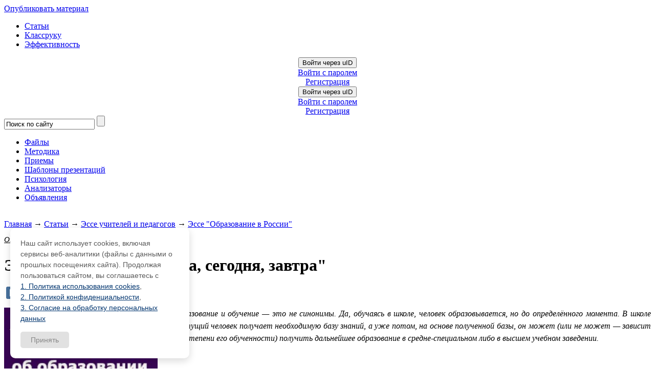

--- FILE ---
content_type: text/html; charset=UTF-8
request_url: https://pedsovet.su/php/DB/getPageThanks.php
body_size: 352
content:
({"SCRIPTDATA":"{\"thanks\":\"<div style=\\\"border: 1px solid #ccc; padding: 8px;\\n\\t  font-size: 14px; color: #000; margin-top: 10px; border-radius: 3px;\\\">\\u0421\\u043a\\u0430\\u0437\\u0430\\u043b\\u0438 \\u0441\\u043f\\u0430\\u0441\\u0438\\u0431\\u043e 21 \\u0447\\u0435\\u043b\\u043e\\u0432\\u0435\\u043a.<\\\/div>\",\"button\":\"<button id=\\\"thanksBtn\\\" onclick=\\\"pageThanks();\\\">\\u0421\\u043f\\u0430\\u0441\\u0438\\u0431\\u043e<\\\/button>\"}","ERROR":""})

--- FILE ---
content_type: text/css
request_url: https://pedsovet.su/css/bitrix.css
body_size: 788
content:
.sp-field-full-width {
    color: #FFFFFF;
    background: #51A229 url(/img/1/bg1.jpg) repeat;
    border-radius: 5px 5px 0 0;
}

.sp-form-regular {
border: 1px solid #51A229!important;
padding: 0 0 10px 0!important;
margin: 15px auto 0!important;
}

.sp-form-fields-wrapper {
padding: 0!important;
margin: 0!important;
width: 100%!important;
}

.sp-field {
padding: 15px 25px 15px 25px!important;
}

/*.sp-button {
    position: relative;
    display: inline-block;
    padding: 0 18px;
    height: 47px;
    line-height: 47px;
    border: 0;
    -webkit-border-radius: 2px;
    -moz-border-radius: 2px;
    border-radius: 2px;
    background: transparent;
    font: bold 12px "OpenSans",Helvetica,Arial,sans-serif;
    vertical-align: middle;
    text-decoration: none;
    text-transform: uppercase;
    text-shadow: none;
    white-space: nowrap;
    -webkit-font-smoothing: antialiased;
    outline: 0;
    cursor: pointer;
    opacity: .9;
}*/

.crm-webform-submit-button::after {
    content: '';
    position: absolute;
    margin: 3px;
    background: red;
    width: 100%;
    height: 100%;
}

button.sp-button {
    color: #FFFFFF!important;
    background: #51A229!important;
    border-radius: 7px!important;
    padding: 10px 20px!important;
    position: relative!important; 
    height: auto!important; 
    text-transform: uppercase;
}

button.sp-button:before{
    content: '';
    position: absolute;
    margin: 3px;
    width: calc(100% - 8px);
    height: calc(100% - 8px);
    left: 0;
    top: 0;
    border: 1px dashed #fff;
    border-radius: 6px;
}

input.sp-form-control {
border: 1px soid #ccc!important;
box-shadow: inset 0px 0px 0px!important;
padding: 8px 10px!important;
height: auto!important;
}

.sp-control-label {margin-top: 15px;}
div[sp-id=sp-a970e17d-114a-4bba-b73c-9d93338138c1] {margin-top: -25px!important;}

--- FILE ---
content_type: text/javascript; charset=UTF-8
request_url: https://pedsovet.su/rtr/6
body_size: 224
content:
document.write('<a href="https://pedsovet.su/rtr/6-509-1" target="_blank"><img alt="" border="0" src="https://pedsovet.su/Yellow.gif" width="240" height="400"></a>');

--- FILE ---
content_type: application/javascript
request_url: https://pedsovet.su/js/sticky.js
body_size: 1163
content:
$(document).ready(function() {
  var sticky = $( "#sticky-block" );
  if (sticky.length == 0) return;

  var footer = $( "#footer-content" );
  var footerOtziv = $( ".max-slider" );
  var positionMarker = $( "#sticky-position-marker" );
  var lastFullWidth = $( "#last-full-width" );
  var margin = 20;

  $(window).scroll(function() {
    var scrollTop = $( window ).scrollTop();
    var documentHeight = $( document ).height();
    var documentWidth = $( document ).width();
    var stickyHeight = sticky.outerHeight( true ) + margin * 2;
    var bottomOffset = footer.outerHeight( true ) + footerOtziv.outerHeight( true ) + 750;
    var stickyOffset = positionMarker.offset();
    if ( lastFullWidth.length > 0 ) {
      bottomOffset += lastFullWidth.outerHeight( true );
    }
    var freeSpace = documentHeight - scrollTop - bottomOffset;
    var topValue = margin;

    if (scrollTop + margin + 5 >= stickyOffset.top && documentWidth > 1170) {
      if (freeSpace < stickyHeight) {
        topValue = documentHeight - scrollTop - bottomOffset + margin - stickyHeight;
      }
      sticky.css( {top: topValue, position: 'fixed'} );
    } else {
      sticky.css( {top: '', position: 'relative'} );
    }

  });
});
